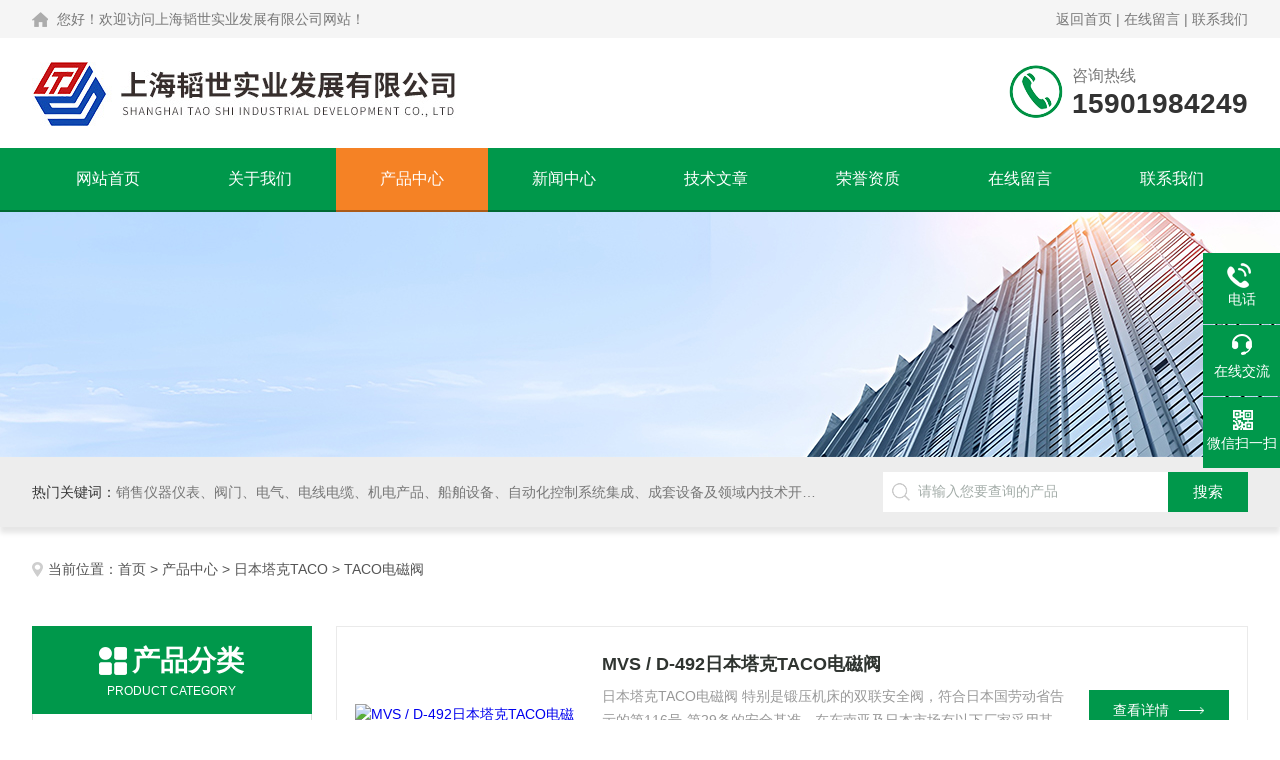

--- FILE ---
content_type: text/html; charset=utf-8
request_url: http://www.shyilide02.cn/SonList-1887408.html
body_size: 5899
content:
<!DOCTYPE html PUBLIC "-//W3C//DTD XHTML 1.0 Transitional//EN" "http://www.w3.org/TR/xhtml1/DTD/xhtml1-transitional.dtd">
<html xmlns="http://www.w3.org/1999/xhtml">
<head>
<link rel="canonical" href="http://www.shyilide02.cn/SonList-1887408.html" />

<meta http-equiv="Content-Type" content="text/html; charset=utf-8" />
<meta http-equiv="X-UA-Compatible" content="IE=edge,chrome=1" />
<meta name="renderer" content="webkit|ie-comp|ie-stand">
<meta name="viewport" content="width=device-width,initial-scale=1,maximum-scale=1, minimum-scale=1,user-scalable=0">
<TITLE>TACO电磁阀-上海韬世实业发展有限公司</TITLE>
<META NAME="Description" CONTENT="上海韬世实业发展有限公司专业供应销售TACO电磁阀系列产品,公司具有良好的市场信誉,专业的售后和技术服务团队,凭借多年不断技术创新,迎得了客户的认可,欢迎来电来涵洽谈合作！">
<META NAME="Keywords" CONTENT="TACO电磁阀">
<link rel="stylesheet" type="text/css" href="/skins/392833/css/style.css"/>
<script type="text/javascript" src="/skins/392833/js/jquery.pack.js"></script>
<!--导航当前状态 JS-->
<script language="javascript" type="text/javascript"> 
	var nav= '3';
</script>
<!--导航当前状态 JS END-->

<!--此Js使手机浏览器的active为可用状态-->
<script type="text/javascript">
    document.addEventListener("touchstart", function () { }, true);
</script>
<link rel="shortcut icon" href="/skins/392833/favicon.ico">
<script type="application/ld+json">
{
"@context": "https://ziyuan.baidu.com/contexts/cambrian.jsonld",
"@id": "http://www.shyilide02.cn/SonList-1887408.html",
"title": "TACO电磁阀-上海韬世实业发展有限公司",
"upDate": "2024-11-23T10:40:49"
    }</script>
<script language="javaScript" src="/js/JSChat.js"></script><script language="javaScript">function ChatBoxClickGXH() { DoChatBoxClickGXH('https://chat.chem17.com',395631) }</script><script>!window.jQuery && document.write('<script src="https://public.mtnets.com/Plugins/jQuery/2.2.4/jquery-2.2.4.min.js" integrity="sha384-rY/jv8mMhqDabXSo+UCggqKtdmBfd3qC2/KvyTDNQ6PcUJXaxK1tMepoQda4g5vB" crossorigin="anonymous">'+'</scr'+'ipt>');</script><script type="text/javascript" src="https://chat.chem17.com/chat/KFCenterBox/392833"></script><script type="text/javascript" src="https://chat.chem17.com/chat/KFRightBox/392833"></script><script>
(function(){
var bp = document.createElement('script');
var curProtocol = window.location.protocol.split(':')[0];
if (curProtocol === 'https') {
bp.src = 'https://zz.bdstatic.com/linksubmit/push.js';
}
else {
bp.src = 'http://push.zhanzhang.baidu.com/push.js';
}
var s = document.getElementsByTagName("script")[0];
s.parentNode.insertBefore(bp, s);
})();
</script>
</head>

<body>

<!--Top begin-->
<header>
    <div class="h_headtop">
    <div class="w1200 clear">
      <div class="fl hyc">您好！欢迎访问上海韬世实业发展有限公司网站！</div>
      <div class="fr ppc"><a href="/">返回首页</a> <span>|</span> <a href="/order.html" rel="nofollow">在线留言</a> <span>|</span> <a href="/contact.html" rel="nofollow">联系我们</a></div>
    </div>
  </div>
    <div class="h_top">
        <div class="w1200 clear">
            <div class="logo fl">
                <a href="/"><img src="/skins/392833/images/logo.jpg" alt="上海韬世实业发展有限公司"></a>
            </div>
            <div class="tel fr">
                <span>咨询热线</span>
                <p>15901984249</p>
            </div>
        </div>
    </div>
<div class="ly_nav">
    <div class="w1200">
        <div class="menu_open">
            <i></i>
            <i></i>
            <i></i>
        </div>
        <div class="nav">
            <ul class="nav_ul clear">
                <li id="navId1" class="nav_item"><a href="/">网站首页</a></li>
                <li id="navId2" class="nav_item"><a href="/aboutus.html" rel="nofollow">关于我们</a></li>
                <li id="navId3" class="nav_item"><a href="/products.html">产品中心</a></li>
                <li id="navId4" class="nav_item"><a href="/news.html">新闻中心</a><!--<i></i>--></li>
                <li id="navId5" class="nav_item"><a href="/article.html">技术文章</a></li>
                <li id="navId8" class="nav_item"><a href="/honor.html" rel="nofollow">荣誉资质</a></li>
                <li id="navId6" class="nav_item"><a href="/order.html" rel="nofollow">在线留言</a><!--<i></i>--></li>
                <li id="navId7" class="nav_item"><a href="/contact.html" rel="nofollow">联系我们</a></li>
            </ul>
        </div>
    <div class="hcover"></div>
    </div>
</div>
<script language="javascript" type="text/javascript">
	try {
		document.getElementById("navId" + nav).className = "nav_item on";
	}
	catch (e) {}
</script>
</header>
<!--Top end-->

<script src="https://www.chem17.com/mystat.aspx?u=yilide002"></script>

<div class="nybanner"><img src="/skins/392833/images/ny_banner.jpg"></div>

<!--产品搜索 begin-->
<div class="h_search">
	<div class="w1200 clear">
    	<div class="fl">
            <div class="bd"><span>热门关键词：</span>销售仪器仪表、阀门、电气、电线电缆、机电产品、船舶设备、自动化控制系统集成、成套设备及领域内技术开发、技术转让、技术咨询、技术服务，从事货物及技术的进出口业务，仪器仪表、阀门、电线电缆的生产、加工。</div>
        </div>
        <div class="fr">
        	<form class="search clear" action="/products.html" id="form1" name="form1" method="post">
                <input class="input fl" type="text" name="keyword" value="请输入您要查询的产品" autocomplete="off" onfocus="if(this.value=='请输入您要查询的产品'){this.value='';this.style.color='#a4ada9' }" onblur="if(this.value=='') if(this.value=='')" style="color: rgb(164, 173, 169);">
                <input class="submit fl" type="submit" name="Submit" value="搜索">
            </form>
        </div>
    </div>
</div>
<!--产品搜索 end-->

<!--内页中间主体内容 begin-->
<div class="ny_content">
    <div class="w1200 clear">
        <div class="ny_bread_nav"><img src="/skins/392833/images/home.png" />当前位置：<a href="/">首页</a> > <a href="/products.html">产品中心</a> > <a href="/ParentList-1789832.html" title="日本塔克TACO">日本塔克TACO</a> > TACO电磁阀
            </div>
    </div>
    
    <div class="ny_content_bd">
    	<div class="w1200 clear">
        
        	   <!--左侧结构 begin-->
			  <div class="ny_left">
                <div class="cp_type">
                    <div class="hd"><p>产品分类</p><span>Product Category</span></div>
                    <div class="bd">
                        <ul>
                            
                            <li>
                                <p><a href="/ParentList-1789832.html">日本塔克TACO</a><span></span></p>
                                <div>
                                    
                                    <a href="/SonList-1887408.html">TACO电磁阀</a>
                                    
                                    <a href="/SonList-1789833.html">TACO泵</a>
                                    
                                </div>
                            </li>
                            
                        </ul>
                        <a href="/products.html" class="pro_ckqb">查看全部</a>
                    </div>
                </div>
                
                <!--相关文章 begin-->
                <div class="lyNy_Xgwz">
                    <div class="Xgwz_tit"><p>相关文章</p><span>Related Articles</span></div>
                    <div class="Xgwz_list">
                        <ul>
                        	
                            <li><em></em><a href="/Article-1816409.html" title="瑞士ABB绝压变送器的种类">瑞士ABB绝压变送器的种类</a></li>
                            
                            <li><em></em><a href="/Article-2006906.html" title="知道这个秘密吗？进给轴电机对精度有决定影响？！">知道这个秘密吗？进给轴电机对精度有决定影响？！</a></li>
                            
                            <li><em></em><a href="/Article-2846074.html" title="国产上海韬世威力巴流量计工作原理">国产上海韬世威力巴流量计工作原理</a></li>
                            
                            <li><em></em><a href="/Article-2547898.html" title="BALLUFF压力传感器电路板输出异常分析">BALLUFF压力传感器电路板输出异常分析</a></li>
                            
                            <li><em></em><a href="/Article-2993449.html" title="美国邦纳BANNER变频器操作使用">美国邦纳BANNER变频器操作使用</a></li>
                            
                            <li><em></em><a href="/Article-2300184.html" title="巴鲁夫BTL7系列*销售">巴鲁夫BTL7系列*销售</a></li>
                            
                        </ul>
                    </div>
                </div>
                <!--相关文章 end-->
            </div>
            <!--左侧结构 end-->
            
            <!--右侧结构 begin-->
            <div class="ny_right">
            	<ul class="ny_list_pro clear">
             
            
            <li class="clear">  <div class="ny_list_pro_c">
  <div class="pro_img"><a href="/Products-32195148.html"><img src="http://img69.chem17.com/gxhpic_4ca0f38a7f/e5b38ea2ac80080ea3c1cd81cf812bd1f686b76ac1aa0765d697ea57054696807f3c9393fe19c23a_280_280_5.jpg" alt="MVS / D-492日本塔克TACO电磁阀" border="0"></a></div>
  <div class="pro_text"> <b><a href="/Products-32195148.html">MVS / D-492日本塔克TACO电磁阀</a></b>
    <p>日本塔克TACO电磁阀
特别是锻压机床的双联安全阀，符合日本国劳动省告示的第116号-第29条的安全基准。在东南亚及日本市场有以下厂家采用其产品：AIDA，YOSHITSUICA，TAWAGAWA，SUBAKM，MATSUSHITA，精锔机械工业，锳瑜精密，泰丰冲压机，利昌冲压机等等。其产品可配用锻压机床的大吨位数是4000吨。</p>
    <div class="others"><span class="cs1">更新时间：<i>2024-11-23</i></span><span class="cs2">型号：<i>MVS / D-492</i></span></div>
  </div>
  <div class="pro_ck"><a href="/Products-32195148.html">查看详情<img src="/skins/392833/images/jt_tb04.png"></a></div>
</div>
 </li>
             
             
            
            <li class="clear">  <div class="ny_list_pro_c">
  <div class="pro_img"><a href="/Products-32195089.html"><img src="http://img68.chem17.com/gxhpic_4ca0f38a7f/e5b38ea2ac80080ea3c1cd81cf812bd1d67288a430aab6f20ddb0325ecf1a2ef730ad833a5a3b3ae_280_280_5.jpg" alt="52-​​□00日本塔克TACO电磁阀" border="0"></a></div>
  <div class="pro_text"> <b><a href="/Products-32195089.html">52-​​□00日本塔克TACO电磁阀</a></b>
    <p>日本塔克TACO电磁阀
特别是锻压机床的双联安全阀，符合日本国劳动省告示的第116号-第29条的安全基准。在东南亚及日本市场有以下厂家采用其产品：AIDA，YOSHITSUICA，TAWAGAWA，SUBAKM，MATSUSHITA，精锔机械工业，锳瑜精密，泰丰冲压机，利昌冲压机等等。其产品可配用锻压机床的大吨位数是4000吨。</p>
    <div class="others"><span class="cs1">更新时间：<i>2024-11-23</i></span><span class="cs2">型号：<i>52-​​□00</i></span></div>
  </div>
  <div class="pro_ck"><a href="/Products-32195089.html">查看详情<img src="/skins/392833/images/jt_tb04.png"></a></div>
</div>
 </li>
             
             
             
             
             
             
             
             
             
             
             
             
             
            
          </ul>
                
                <!--内页分页 begin-->
                <div class="ny_pager_fy">共&nbsp;2&nbsp;条记录，当前&nbsp;1&nbsp;/&nbsp;1&nbsp;页&nbsp;&nbsp;首页&nbsp;&nbsp;上一页&nbsp;&nbsp;下一页&nbsp;&nbsp;末页&nbsp;&nbsp;跳转到第<input style="width:20px" class="p_input" type="text" name="custompage" id="custompage" onkeypress="return event.keyCode>=48&&event.keyCode<=57">页&nbsp;<input type="button" value="GO" style="width:40px;height:22px"/></div>
                <!--内页分页 end-->
                
            </div>
            <!--右侧结构 end-->
            
        </div>
    </div>

</div>
<!--内页中间主体内容 end-->

<!--foot begin-->
<div class="pc_foot">
  <div class="pc_ft_main w1200 clear">
    <div class="ft_list">
      <ul>
        <li><b>关于我们</b><a href="/aboutus.html" rel="nofollow">公司简介</a><a href="/news.html">新闻动态</a><a href="/article.html">技术文章</a></li>
        <li><b>产品展示</b>
         
             
        <a href="/Products-30978871.html">CV上海韬世日本川崎KAWAKI坚固止回阀</a>
         
              
             
        <a href="/Products-35588971.html">PSM-520WIKA 原装威卡压力开关</a>
         
              
             
        <a href="/Products-31683416.html">testo 380德国仪器Testo烟尘直读仪</a>
         
              
             
        <a href="/Products-32905720.html">Deltabar PMD55德国E+H差压测量变送器</a>
         
              
             
        <a href="/Products-31422083.html">RP-1002PLUS进口美国honeywell气体火灾报警控制器</a>
         
              
             
        <a href="/Products-30970828.html">Agilent 8355 SCD上海韬世美国安捷伦AGILENT检测器</a>
         
              
        </li>
        <li><b>栏目导航</b><a href="/products.html">产品中心</a><a href="/honor.html" rel="nofollow">荣誉资质</a></li>
        <li><b>加入我们</b><a href="/order.html" rel="nofollow">在线留言</a><a href="/contact.html" rel="nofollow">联系我们</a></li>
      </ul>
    </div>
    <div class="ft_ewm"><img src="/skins/392833/images/code.jpg" class="ewm_img"><b>扫一扫，关注微信</b></div>
    <div class="clear"></div>
    <div class="foot_icona"> <span class="address">地址：上海市浦东新区船山街49弄禹州城市广场1号楼906</span> <span class="email">邮箱：378810833@qq.com</span> <span class="fax">传真：</span> </div>
  </div>
  <div class="ft_copy">
    <div class="w1200 clear">
      <div class="copy_l fl">&copy;2026 上海韬世实业发展有限公司 版权所有 All Rights Reserved.&nbsp;&nbsp;备案号：<a href="http://beian.miit.gov.cn/" target="_blank" rel="nofollow">沪ICP备2022030017号-3</a></div>
      <div class="copy_r fr">技术支持：<a href="https://www.chem17.com" target="_blank"  rel="nofollow">化工仪器网</a>&nbsp;&nbsp;<a href="https://www.chem17.com/login" target="_blank"  rel="nofollow">管理登陆</a>&nbsp;&nbsp;<a href="/sitemap.xml" target="_blank">sitemap.xml</a></div>
    </div>
  </div>
</div>
<!--foot end--> 

<!--右侧漂浮 begin-->
<div class="client-2"> 
    <ul id="client-2"> 
      <!--<li class="my-kefu-qq"> 
       <div class="my-kefu-main"> 
        <div class="my-kefu-left"><a class="online-contact-btn" href="http://wpa.qq.com/msgrd?v=3&amp;uin=&amp;site=qq&amp;menu=yes" target="_blank"><i></i><p>QQ咨询</p></a></div> <div class="my-kefu-right"></div> 
       </div>
      </li>--> 
      <li class="my-kefu-tel"> 
       <div class="my-kefu-tel-main"> 
        <div class="my-kefu-left"><i></i><p>电话</p></div> 
        <a  href="tel:15901984249" class="my-kefu-tel-right">15901984249</a> 
       </div>
      </li> 
      <li class="my-kefu-liuyan"> 
       <div class="my-kefu-main"> 
        <div class="my-kefu-left"><a onclick="ChatBoxClickGXH()" href="#" target="_self"><i></i><p>在线交流</p></a></div> 
        <div class="my-kefu-right"></div> 
       </div>
      </li> 
      <li class="my-kefu-weixin"> 
       <div class="my-kefu-main"> 
        <div class="my-kefu-left"><i></i><p> 微信扫一扫 </p> </div> 
        <div class="my-kefu-right"> </div> 
        <div class="my-kefu-weixin-pic"><img src="/skins/392833/images/code.jpg"> </div> 
       </div>
      </li> 
      <li class="my-kefu-ftop"> 
       <div class="my-kefu-main"> 
        <div class="my-kefu-left"><a href="javascript:;"><i></i><p>返回顶部</p></a> </div> 
        <div class="my-kefu-right"> </div> 
       </div>
      </li> 
    </ul> 
</div>
<!--右侧漂浮 end-->

<script type="text/javascript" src="/skins/392833/js/pt_js.js"></script>
<!--Foot end-->

<script> document.body.onselectstart=document.body.oncontextmenu=function(){return false;};</script>

 <script type='text/javascript' src='/js/VideoIfrmeReload.js?v=001'></script>
  
</html>
</body>